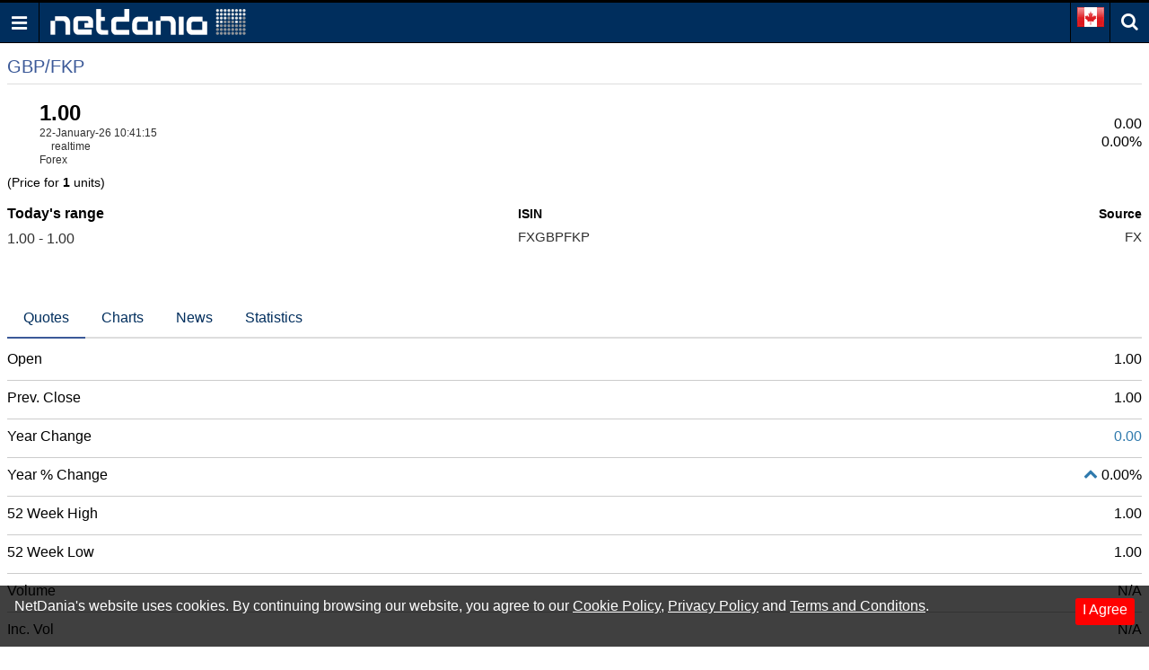

--- FILE ---
content_type: text/html; charset=utf-8
request_url: https://ca.m.netdania.com/currencies/gbpfkp/idc-lite
body_size: 74186
content:
<!DOCTYPE html>
<!--[if lt IE 7]>
<html class="no-js ie lt-ie11 lt-ie10 lt-ie9 lt-ie8 lt-ie7" lang="en-CA"> <![endif]-->
<!--[if IE 7]>
<html class="no-js ie lt-ie11 lt-ie10 lt-ie9 lt-ie8 ie7" lang="en-CA"> <![endif]-->
<!--[if IE 8]>
<html class="no-js ie lt-ie11 lt-ie10 lt-ie9 ie8" lang="en-CA"> <![endif]-->
<!--[if IE 9]>
<html class="no-js ie lt-ie11 lt-ie10 ie9" lang="en-CA"> <![endif]-->
<!--[if IE 10]>
<html class="no-js ie lt-ie11 ie10" lang="en-CA"> <![endif]-->
<!--[if IE 11]>
<html class="no-js ie ie11" lang="en-CA"> <![endif]-->
<!--[if gt IE 11]><!-->
<html class="no-js ie" lang="en-CA">
<!--<![endif]-->

<head>
 <!-- Google Tag Manager -->
    <script>
        (function (w, d, s, l, i) {
            w[l] = w[l] || []; w[l].push({
                'gtm.start':
                    new Date().getTime(), event: 'gtm.js'
            }); var f = d.getElementsByTagName(s)[0],
                j = d.createElement(s), dl = l != 'dataLayer' ? '&l=' + l : ''; j.async = true; j.src =
                    'https://www.googletagmanager.com/gtm.js?id=' + i + dl; f.parentNode.insertBefore(j, f);
        })(window, document, 'script', 'dataLayer', 'GTM-N85T87D9');</script>
    <!-- End Google Tag Manager -->
    <title>GBP/FKP currency Full Quote | NetDania.com</title>
<meta charset="utf-8">
<meta content="True" name="HandheldFriendly">
<meta name="apple-mobile-web-app-capable" content="yes">
<meta name="viewport" content="width=device-width, initial-scale=1.0, minimum-scale=1.0, maximum-scale=1.0, user-scalable=no">

<link href="https://m.netdania.com/currencies/gbpfkp/idc-lite" rel="canonical" />




<link href="https://m.netdania.com/currencies/gbpfkp/idc-lite" hreflang="x-default" rel="alternate" />
<link href="https://jp.m.netdania.com/currencies/gbpfkp/idc-lite" hreflang="ja-jp" rel="alternate" />
<link href="https://sa.m.netdania.com/currencies/gbpfkp/idc-lite" hreflang="ar" rel="alternate" />
<link href="https://au.m.netdania.com/currencies/gbpfkp/idc-lite" hreflang="en-AU" rel="alternate" />
<link href="https://cn.m.netdania.com/currencies/gbpfkp/idc-lite" hreflang="zh-cn" rel="alternate" />
<link href="https://in.m.netdania.com/currencies/gbpfkp/idc-lite" hreflang="en-IN" rel="alternate" />
<link href="https://ru.m.netdania.com/currencies/gbpfkp/idc-lite" hreflang="ru" rel="alternate" />
<link href="https://uk.m.netdania.com/currencies/gbpfkp/idc-lite" hreflang="en-GB" rel="alternate" />
<link href="https://ca.m.netdania.com/currencies/gbpfkp/idc-lite" hreflang="en-CA" rel="alternate" />


<script async src="https://securepubads.g.doubleclick.net/tag/js/gpt.js" crossorigin="anonymous"></script>


<script>var googletag=googletag||{};googletag.cmd=googletag.cmd||[];googletag.cmd.push(function(){var n=(new Date).getTime();googletag.defineSlot("/129277417/UF_NMW_300x250",[300,250],"div-gpt-ad-1614263936770-0").addService(googletag.pubads());googletag.defineSlot("/129277417/UF_NMW_320x100",[320,100],"div-gpt-ad-1614338415156-0").addService(googletag.pubads());googletag.enableServices()});</script>

<script>
    window.googletag = window.googletag || { cmd: [] };
    googletag.cmd.push(function () {
        googletag.defineOutOfPageSlot('/129277417/Mobile_Site_Interstitial_320X480', 'div-gpt-ad-1750679621693-0').addService(googletag.pubads());
        googletag.enableServices();
    });
</script>


    <script>var googletag=googletag||{};googletag.cmd=googletag.cmd||[];googletag.cmd.push(function(){googletag.defineSlot("/129277417/MobSite_StartTradingBtn",["fluid"],"div-gpt-ad-1519393092521-0").addService(googletag.pubads());googletag.pubads().enableSingleRequest()});</script>




<meta name="description" content="Get information about GBP/FKP currency full quote, overview, rates, charts, news and more | NetDania.com">
<meta name="Author" content="NetDania">
<meta name="rating" content="general">
<meta name="twitter:url" content="http://www.netdania.com">
<meta name="twitter:site" content="NetDania">
<meta name="twitter:title" content="GBP/FKP currency Full Quote | NetDania.com">
<meta name="twitter:description" content="Get information about GBP/FKP currency full quote, overview, rates, charts, news and more | NetDania.com">
<meta name="twitter:app:country" content="US">
<meta name="twitter:app:name:googleplay" content="NetDania Forex &amp; Stocks">
<meta name="twitter:app:id:googleplay" content="com.netdania">
<meta name="twitter:app:url:googleplay" content="https://play.google.com/store/apps/details?id=com.netdania">
<meta name="twitter:app:name:ipad" content="NetDania Forex &amp; Stocks">
<meta name="twitter:app:id:ipad" content="com.netdania">
<meta name="twitter:app:url:ipad" content="https://itunes.apple.com/us/app/netdania-forex-stocks/id446371774?mt=8#">
<meta name="twitter:app:name:iphone" content="NetDania Forex &amp; Stocks">
<meta name="twitter:app:id:iphone" content="com.netdania">
<meta name="twitter:app:url:iphone" content="https://itunes.apple.com/us/app/netdania-forex-stocks/id446371774?mt=8#">
<meta name="twitter:card" content="app">
<meta name="twitter:image" content="https://ca.m.netdania.com/Content/images/logo-netdania.png">
<meta property="og:url" content="http://www.netdania.com">
<meta property="og:title" content="GBP/FKP currency Full Quote | NetDania.com">
<meta property="og:description" content="Get information about GBP/FKP currency full quote, overview, rates, charts, news and more | NetDania.com">
<meta property="og:type" content="website">
<meta property="og:site_name" content="netdania.com">
<meta property="og:locale" content="en_CA">
<meta property="og:image" content="https://ca.m.netdania.com/Content/images/logo-netdania.png">


    <style>/*! normalize.css v6.0.0 | MIT License | github.com/necolas/normalize.css */
html{line-height:1.15;-ms-text-size-adjust:100%;-webkit-text-size-adjust:100%}article,aside,footer,header,nav,section{display:block}h1{font-size:2em;margin:.67em 0}figcaption,figure,main{display:block}figure{margin:1em 40px}hr{box-sizing:content-box;height:0;overflow:visible}pre{font-family:monospace,monospace;font-size:1em}a{background-color:transparent;-webkit-text-decoration-skip:objects}abbr[title]{border-bottom:none;text-decoration:underline;text-decoration:underline dotted}b,strong{font-weight:inherit}b,strong{font-weight:bolder}code,kbd,samp{font-family:monospace,monospace;font-size:1em}dfn{font-style:italic}mark{background-color:#ff0;color:#000}small{font-size:80%}sub,sup{font-size:75%;line-height:0;position:relative;vertical-align:baseline}sub{bottom:-.25em}sup{top:-.5em}audio,video{display:inline-block}audio:not([controls]){display:none;height:0}img{border-style:none}svg:not(:root){overflow:hidden}button,input,optgroup,select,textarea{margin:0}button,input{overflow:visible}button,select{text-transform:none}button,html [type="button"],[type="reset"],[type="submit"]{-webkit-appearance:button}button::-moz-focus-inner,[type="button"]::-moz-focus-inner,[type="reset"]::-moz-focus-inner,[type="submit"]::-moz-focus-inner{border-style:none;padding:0}button:-moz-focusring,[type="button"]:-moz-focusring,[type="reset"]:-moz-focusring,[type="submit"]:-moz-focusring{outline:1px dotted ButtonText}legend{box-sizing:border-box;color:inherit;display:table;max-width:100%;padding:0;white-space:normal}progress{display:inline-block;vertical-align:baseline}textarea{overflow:auto}[type="checkbox"],[type="radio"]{box-sizing:border-box;padding:0}[type="number"]::-webkit-inner-spin-button,[type="number"]::-webkit-outer-spin-button{height:auto}[type="search"]{-webkit-appearance:textfield;outline-offset:-2px}[type="search"]::-webkit-search-cancel-button,[type="search"]::-webkit-search-decoration{-webkit-appearance:none}::-webkit-file-upload-button{-webkit-appearance:button;font:inherit}details,menu{display:block}summary{display:list-item}canvas{display:inline-block}template{display:none}[hidden]{display:none}@font-face{font-family:'nd-mobile';src:url(/Content/media/fonts/nd-mobile.eot?ioyacf);src:url(/Content/media/fonts/nd-mobile.eot?ioyacf#iefix) format('embedded-opentype'),url(/Content/media/fonts/nd-mobile.woff2?ioyacf) format('woff2'),url(/Content/media/fonts/nd-mobile.woff?ioyacf) format('woff'),url(/Content/media/fonts/nd-mobile.ttf?ioyacf) format('truetype'),url(/Content/media/fonts/nd-mobile.svg?ioyacf#nd-mobile) format('svg');font-weight:normal;font-style:normal}i.icn{font-family:'nd-mobile';speak:none;font-style:normal;font-weight:normal;font-variant:normal;text-transform:none;line-height:1;-webkit-font-smoothing:antialiased;-moz-osx-font-smoothing:grayscale}.icn-Binance:before{content:""}.icn-Bitcoin:before{content:""}.icn-Bitfinex:before{content:""}.icn-Bitstamp:before{content:""}.icn-CEXio:before{content:""}.icn-Cobinhood:before{content:""}.icn-Coinbase:before{content:""}.icn-Crypto:before{content:""}.icn-Exmo:before{content:""}.icn-GDAX:before{content:""}.icn-Gateio:before{content:""}.icn-Gemini:before{content:""}.icn-HitBTC:before{content:""}.icn-Huobi:before{content:""}.icn-Kraken:before{content:""}.icn-KuCoin:before{content:""}.icn-Luno:before{content:""}.icn-OkCoin:before{content:""}.icn-Poloniex:before{content:""}.icn-Upbit:before{content:""}.icn-WEX:before{content:""}.icn-bitFlyer:before{content:""}.icn-calendar:before{content:""}.icn-clock:before{content:""}.icn-forex:before{content:""}.icn-global:before{content:""}.icn-history_clock:before{content:""}.icn-markets:before{content:""}.icn-metals:before{content:""}.icn-news:before{content:""}.icn-search:before{content:""}.icn-check:before{content:""}.icn-close:before{content:""}.icn-remove:before{content:""}.icn-times:before{content:""}.icn-home:before{content:""}.icn-map-marker:before{content:""}.icn-chevron-left:before{content:""}.icn-chevron-right:before{content:""}.icn-chevron-up:before{content:""}.icn-chevron-down:before{content:""}.icn-phone:before{content:""}.icn-twitter:before{content:""}.icn-facebook:before{content:""}.icn-facebook-f:before{content:""}.icn-bars:before{content:""}.icn-navicon:before{content:""}.icn-reorder:before{content:""}.icn-google-plus:before{content:""}.icn-caret-down:before{content:""}.icn-caret-up:before{content:""}.icn-caret-left:before{content:""}.icn-caret-right:before{content:""}.icn-linkedin:before{content:""}.icn-angle-left:before{content:""}.icn-angle-right:before{content:""}.icn-angle-up:before{content:""}.icn-angle-down:before{content:""}.icn-desktop:before{content:""}.icn-stumbleupon:before{content:""}.icn-delicious:before{content:""}.icn-eye:before{content:""}.icn-eye-slash:before{content:""}.icn-user-circle:before{content:""}.icn-user-circle-o:before{content:""}.icn-user-o:before{content:""}.f32 .flag{display:inline-block;height:32px;width:32px;vertical-align:text-top;line-height:32px;background:url(/Content/images/flags/flags32.png) no-repeat}.f32 ._African_Union{background-position:0 -32px}.f32 ._Arab_League{background-position:0 -64px}.f32 ._ASEAN{background-position:0 -96px}.f32 ._CARICOM{background-position:0 -128px}.f32 ._CIS{background-position:0 -160px}.f32 ._Commonwealth{background-position:0 -192px}.f32 ._England{background-position:0 -224px}.f32 ._European_Union,.f32 .eu{background-position:0 -256px}.f32 ._Islamic_Conference{background-position:0 -288px}.f32 ._Kosovo{background-position:0 -320px}.f32 ._NATO{background-position:0 -352px}.f32 ._Northern_Cyprus{background-position:0 -384px}.f32 ._Northern_Ireland{background-position:0 -416px}.f32 ._Olimpic_Movement{background-position:0 -448px}.f32 ._OPEC{background-position:0 -480px}.f32 ._Red_Cross{background-position:0 -512px}.f32 ._Scotland{background-position:0 -544px}.f32 ._Somaliland{background-position:0 -576px}.f32 ._Tibet{background-position:0 -608px}.f32 ._United_Nations{background-position:0 -640px}.f32 ._Wales{background-position:0 -672px}.f32 .ad{background-position:0 -704px}.f32 .ae{background-position:0 -736px}.f32 .af{background-position:0 -768px}.f32 .ag{background-position:0 -800px}.f32 .ai{background-position:0 -832px}.f32 .al{background-position:0 -864px}.f32 .am{background-position:0 -896px}.f32 .ao{background-position:0 -928px}.f32 .aq{background-position:0 -960px}.f32 .ar{background-position:0 -992px}.f32 .as{background-position:0 -1024px}.f32 .at{background-position:0 -1056px}.f32 .au{background-position:0 -1088px}.f32 .aw{background-position:0 -1120px}.f32 .ax{background-position:0 -1152px}.f32 .az{background-position:0 -1184px}.f32 .ba{background-position:0 -1216px}.f32 .bb{background-position:0 -1248px}.f32 .bd{background-position:0 -1280px}.f32 .be{background-position:0 -1312px}.f32 .bf{background-position:0 -1344px}.f32 .bg{background-position:0 -1376px}.f32 .bh{background-position:0 -1408px}.f32 .bi{background-position:0 -1440px}.f32 .bj{background-position:0 -1472px}.f32 .bm{background-position:0 -1504px}.f32 .bn{background-position:0 -1536px}.f32 .bo{background-position:0 -1568px}.f32 .br{background-position:0 -1600px}.f32 .bs{background-position:0 -1632px}.f32 .bt{background-position:0 -1664px}.f32 .bw{background-position:0 -1696px}.f32 .by{background-position:0 -1728px}.f32 .bz{background-position:0 -1760px}.f32 .ca{background-position:0 -1792px}.f32 .cd{background-position:0 -1824px}.f32 .cf{background-position:0 -1856px}.f32 .cg{background-position:0 -1888px}.f32 .ch{background-position:0 -1920px}.f32 .ci{background-position:0 -1952px}.f32 .ck{background-position:0 -1984px}.f32 .cl{background-position:0 -2016px}.f32 .cm{background-position:0 -2048px}.f32 .cn{background-position:0 -2080px}.f32 .co{background-position:0 -2112px}.f32 .cr{background-position:0 -2144px}.f32 .cu{background-position:0 -2176px}.f32 .cv{background-position:0 -2208px}.f32 .cy{background-position:0 -2240px}.f32 .cz{background-position:0 -2272px}.f32 .de{background-position:0 -2304px}.f32 .dj{background-position:0 -2336px}.f32 .dk{background-position:0 -2368px}.f32 .dm{background-position:0 -2400px}.f32 .do{background-position:0 -2432px}.f32 .dz{background-position:0 -2464px}.f32 .ec{background-position:0 -2496px}.f32 .ee{background-position:0 -2528px}.f32 .eg{background-position:0 -2560px}.f32 .eh{background-position:0 -2592px}.f32 .er{background-position:0 -2624px}.f32 .es{background-position:0 -2656px}.f32 .et{background-position:0 -2688px}.f32 .fi{background-position:0 -2720px}.f32 .fj{background-position:0 -2752px}.f32 .fm{background-position:0 -2784px}.f32 .fo{background-position:0 -2816px}.f32 .fr{background-position:0 -2848px}.f32 .bl,.f32 .cp,.f32 .mf,.f32 .yt{background-position:0 -2848px}.f32 .ga{background-position:0 -2880px}.f32 .gb{background-position:0 -2912px}.f32 .sh{background-position:0 -2912px}.f32 .gd{background-position:0 -2944px}.f32 .ge{background-position:0 -2976px}.f32 .gg{background-position:0 -3008px}.f32 .gh{background-position:0 -3040px}.f32 .gi{background-position:0 -3072px}.f32 .gl{background-position:0 -3104px}.f32 .gm{background-position:0 -3136px}.f32 .gn{background-position:0 -3168px}.f32 .gp{background-position:0 -3200px}.f32 .gq{background-position:0 -3232px}.f32 .gr{background-position:0 -3264px}.f32 .gt{background-position:0 -3296px}.f32 .gu{background-position:0 -3328px}.f32 .gw{background-position:0 -3360px}.f32 .gy{background-position:0 -3392px}.f32 .hk{background-position:0 -3424px}.f32 .hn{background-position:0 -3456px}.f32 .hr{background-position:0 -3488px}.f32 .ht{background-position:0 -3520px}.f32 .hu{background-position:0 -3552px}.f32 .id{background-position:0 -3584px}.f32 .mc{background-position:0 -3584px}.f32 .ie{background-position:0 -3616px}.f32 .il{background-position:0 -3648px}.f32 .im{background-position:0 -3680px}.f32 .in{background-position:0 -3712px}.f32 .iq{background-position:0 -3744px}.f32 .ir{background-position:0 -3776px}.f32 .is{background-position:0 -3808px}.f32 .it{background-position:0 -3840px}.f32 .je{background-position:0 -3872px}.f32 .jm{background-position:0 -3904px}.f32 .jo{background-position:0 -3936px}.f32 .jp{background-position:0 -3968px}.f32 .ke{background-position:0 -4000px}.f32 .kg{background-position:0 -4032px}.f32 .kh{background-position:0 -4064px}.f32 .ki{background-position:0 -4096px}.f32 .km{background-position:0 -4128px}.f32 .kn{background-position:0 -4160px}.f32 .kp{background-position:0 -4192px}.f32 .kr{background-position:0 -4224px}.f32 .kw{background-position:0 -4256px}.f32 .ky{background-position:0 -4288px}.f32 .kz{background-position:0 -4320px}.f32 .la{background-position:0 -4352px}.f32 .lb{background-position:0 -4384px}.f32 .lc{background-position:0 -4416px}.f32 .li{background-position:0 -4448px}.f32 .lk{background-position:0 -4480px}.f32 .lr{background-position:0 -4512px}.f32 .ls{background-position:0 -4544px}.f32 .lt{background-position:0 -4576px}.f32 .lu{background-position:0 -4608px}.f32 .lv{background-position:0 -4640px}.f32 .ly{background-position:0 -4672px}.f32 .ma{background-position:0 -4704px}.f32 .md{background-position:0 -4736px}.f32 .me{background-position:0 -4768px}.f32 .mg{background-position:0 -4800px}.f32 .mh{background-position:0 -4832px}.f32 .mk{background-position:0 -4864px}.f32 .ml{background-position:0 -4896px}.f32 .mm{background-position:0 -4928px}.f32 .mn{background-position:0 -4960px}.f32 .mo{background-position:0 -4992px}.f32 .mq{background-position:0 -5024px}.f32 .mr{background-position:0 -5056px}.f32 .ms{background-position:0 -5088px}.f32 .mt{background-position:0 -5120px}.f32 .mu{background-position:0 -5152px}.f32 .mv{background-position:0 -5184px}.f32 .mw{background-position:0 -5216px}.f32 .mx{background-position:0 -5248px}.f32 .my{background-position:0 -5280px}.f32 .mz{background-position:0 -5312px}.f32 .na{background-position:0 -5344px}.f32 .nc{background-position:0 -5376px}.f32 .ne{background-position:0 -5408px}.f32 .ng{background-position:0 -5440px}.f32 .ni{background-position:0 -5472px}.f32 .nl{background-position:0 -5504px}.f32 .bq{background-position:0 -5504px}.f32 .no{background-position:0 -5536px}.f32 .bv,.f32 .nq,.f32 .sj{background-position:0 -5536px}.f32 .np{background-position:0 -5568px}.f32 .nr{background-position:0 -5600px}.f32 .nz{background-position:0 -5632px}.f32 .om{background-position:0 -5664px}.f32 .pa{background-position:0 -5696px}.f32 .pe{background-position:0 -5728px}.f32 .pf{background-position:0 -5760px}.f32 .pg{background-position:0 -5792px}.f32 .ph{background-position:0 -5824px}.f32 .pk{background-position:0 -5856px}.f32 .pl{background-position:0 -5888px}.f32 .pr{background-position:0 -5920px}.f32 .ps{background-position:0 -5952px}.f32 .pt{background-position:0 -5984px}.f32 .pw{background-position:0 -6016px}.f32 .py{background-position:0 -6048px}.f32 .qa{background-position:0 -6080px}.f32 .re{background-position:0 -6112px}.f32 .ro{background-position:0 -6144px}.f32 .rs{background-position:0 -6176px}.f32 .ru{background-position:0 -6208px}.f32 .rw{background-position:0 -6240px}.f32 .sa{background-position:0 -6272px}.f32 .sb{background-position:0 -6304px}.f32 .sc{background-position:0 -6336px}.f32 .sd{background-position:0 -6368px}.f32 .se{background-position:0 -6400px}.f32 .sg{background-position:0 -6432px}.f32 .si{background-position:0 -6464px}.f32 .sk{background-position:0 -6496px}.f32 .sl{background-position:0 -6528px}.f32 .sm{background-position:0 -6560px}.f32 .sn{background-position:0 -6592px}.f32 .so{background-position:0 -6624px}.f32 .sr{background-position:0 -6656px}.f32 .st{background-position:0 -6688px}.f32 .sv{background-position:0 -6720px}.f32 .sy{background-position:0 -6752px}.f32 .sz{background-position:0 -6784px}.f32 .tc{background-position:0 -6816px}.f32 .td{background-position:0 -6848px}.f32 .tg{background-position:0 -6880px}.f32 .th{background-position:0 -6912px}.f32 .tj{background-position:0 -6944px}.f32 .tl{background-position:0 -6976px}.f32 .tm{background-position:0 -7008px}.f32 .tn{background-position:0 -7040px}.f32 .to{background-position:0 -7072px}.f32 .tr{background-position:0 -7104px}.f32 .tt{background-position:0 -7136px}.f32 .tv{background-position:0 -7168px}.f32 .tw{background-position:0 -7200px}.f32 .tz{background-position:0 -7232px}.f32 .ua{background-position:0 -7264px}.f32 .ug{background-position:0 -7296px}.f32 .us{background-position:0 -7328px}.f32 .uy{background-position:0 -7360px}.f32 .uz{background-position:0 -7392px}.f32 .va{background-position:0 -7424px}.f32 .vc{background-position:0 -7456px}.f32 .ve{background-position:0 -7488px}.f32 .vg{background-position:0 -7520px}.f32 .vi{background-position:0 -7552px}.f32 .vn{background-position:0 -7584px}.f32 .vu{background-position:0 -7616px}.f32 .ws{background-position:0 -7648px}.f32 .ye{background-position:0 -7680px}.f32 .za{background-position:0 -7712px}.f32 .zm{background-position:0 -7744px}.f32 .zw{background-position:0 -7776px}.f32 .sx{background-position:0 -7808px}.f32 .cw{background-position:0 -7840px}.f32 .ss{background-position:0 -7872px}.f32 .nu{background-position:0 -7904px}html{-webkit-tap-highlight-color:rgba(0,0,0,0);height:100%}html.triggered-menu,html.triggered-search{overflow:hidden}html,body{background:#fff}body{position:relative;overflow:auto;height:100%;margin:0;padding:0;-webkit-transform:none;font-family:Arial,sans-serif;font-size:1em;text-rendering:optimizeLegibility;-webkit-text-size-adjust:100%;-ms-text-size-adjust:100%;-webkit-font-smoothing:antialiased;-moz-osx-font-smoothing:grayscale;font-smoothing:antialiased}body.triggered-menu,body.triggered-search{overflow:hidden}*,:after,:before{box-sizing:border-box}body>footer,body>header,body>section{display:block;clear:both;width:100%}a{text-decoration:none;outline:none}img{max-width:100%;height:auto;border:0}#overlay{position:fixed;display:none;z-index:970;width:100%;height:100%;min-height:100%;top:0;left:0;right:0;bottom:0;background:#000;opacity:.5;filter:alpha(opacity=50);cursor:pointer}
/*! Copyright (c) 2014-2016 Chris Nager  https://github.com/chrisnager/ungrid (The MIT License (MIT)) */
.row{width:100%;display:table;table-layout:fixed}.col{display:table-cell}header{position:fixed;overflow:hidden;z-index:1000;width:100%;height:48px;top:0;left:0;border-width:3px 0 1px 0;border-style:solid none solid none;border-color:#000 transparent #000 transparent;background:#002e5d;color:#fff}.ua-mobile.ua-ios .nd-fsc-fullscreen-cmp-pg header{display:none}.ua-mobile.ua-ios .nd-fsc-fullscreen-pg header{display:none}header .row .col{vertical-align:middle;height:44px}header .col-logo{padding-left:.75em}header .col-icn{width:44px;padding:0;text-align:center;font-size:1.25rem;color:#fff}header .col-icn,header .col-icn label{cursor:pointer}header .col-icn:hover{background:#526da4}.col-icn.col-menu{border-right:1px solid #000}.col-language-selector,.col-icn.col-search{border-left:1px solid #000}.col-icn.col-search i:before{position:relative;top:-2px}header .col-icn span{display:table;width:100%;height:100%;margin:0;padding:0}header .col-icn span i{display:table-cell;vertical-align:middle}#menu-trigger{cursor:pointer}.search-panel{display:none;position:fixed;z-index:1001;width:100%;top:48px;padding:.25em 0;border-bottom:1px solid #ccc;background:#fff}body.triggered-search .search-panel{display:block}.search-panel .row .col{vertical-align:middle}.search-panel .row .col:first-child,.search-panel .row .col.icn-src{width:2.188em;text-align:center;font-size:1.25rem;color:#777}.search-panel input{width:100%;height:40px;padding-right:.5em;padding-left:.875em;border:0;font-size:1em}.search-panel input:focus{outline:none}.search-panel-results{display:none;position:fixed;z-index:999;width:100%;height:100%;min-height:100%;top:0;left:0;right:0;bottom:0;background:#fff;cursor:pointer}.search-panel-results-container{position:absolute;top:100px;right:0;bottom:3px;left:0;overflow-y:scroll;z-index:1000;width:100%;color:#000}.search-panel-results-container .box{margin-bottom:0;padding:.5em}.search-panel-results-container .box-hd{border-bottom:1px solid #525252}.search-panel-results-container .box-title .expand-more:before{content:''}.search-panel-results-container .box:not(:first-child){margin-top:-1.125em;padding-top:0}.search-panel-results-container .nd-table .cFstC div span:nth-child(2){margin-left:.25em}.search-panel-results-container .box-title.box-more{text-align:center}.search-panel-results-container #loading.row{height:100%}.search-panel-results-container #loading .col{text-align:center;vertical-align:middle}aside[data-role="offcanvas"]{position:fixed;z-index:1000;width:250px;top:48px;bottom:0;left:-250px;padding:0;background:#fff}body.triggered-menu aside[data-role="offcanvas"]{overflow:auto;box-shadow:5px 0 15px -5px rgba(0,0,0,.55);-webkit-transform:translate3d(250px,0,0);transform:translate3d(250px,0,0)}.lt-ie10 aside[data-role="offcanvas"]{left:-250px}.lt-ie10 body.triggered-menu aside[data-role="offcanvas"]{left:0}.offcanvas-menu,.offcanvas-menu ul{margin:0;padding:0}.offcanvas-menu ul{list-style:none}.offcanvas-menu ul{display:none}.offcanvas-menu li{position:relative;display:block;width:100%;float:left;margin-left:0;border-top:1px solid #ccc;padding-left:0}.offcanvas-menu li:first-child{border-top:0}.offcanvas-menu li.disabled{padding:10px;font-size:1.125rem;color:#c4c4c4}.offcanvas-menu li.disabled span{font-size:.875rem}.offcanvas-menu li a{display:block;overflow:hidden;padding:10px;white-space:normal;text-decoration:none;font-size:1.125rem;color:#222}.offcanvas-menu li a:hover{background:#d2f2ff;color:#0040b5}.offcanvas-menu li a:active{position:relative;top:1px;left:1px;background:#ade1f5;color:#396d81}.offcanvas-menu li a:link,.offcanvas-menu li a:visited{background:inherit;color:inherit}.offcanvas-menu li a.active{color:#002e5d}.offcanvas-menu li a span{display:inline-block;width:16px}.offcanvas-menu li .icn-home,.offcanvas-menu li .icn-desktop{font-size:75%}.offcanvas-menu li.has-items a{padding-right:45px}.offcanvas-menu li li{background:#eee}.offcanvas-menu li li a{padding-left:25px}.offcanvas-menu li li li{background:#ddd}.offcanvas-menu li li li a{padding-left:35px}.offcanvas-menu li li li li{background:#ccc}.offcanvas-menu li li li li a{padding-left:45px}.offcanvas-menu .toggle-menu-items{position:absolute;height:100%;right:0;border-left:1px solid #ccc;padding:6px 10px;font-weight:300;font-size:1.125rem;color:#002e5d;cursor:pointer}.offcanvas-menu .toggle-menu-items:before,.offcanvas-menu .toggle-menu-items.active:before{font-family:'nd-mobile'}.offcanvas-menu .toggle-menu-items:before{content:''}.offcanvas-menu .toggle-menu-items.active:before{content:''}.offcanvas-menu li.langs{padding:5px 5px 5px 10px;text-align:left;cursor:pointer}.offcanvas-menu li.langs:hover{background:#d2f2ff;color:#0040b5}.offcanvas-menu li.langs:active{background:#ade1f5;color:#396d81}.offcanvas-menu li.langs label{display:table;width:100%}.offcanvas-menu li.langs label>span{display:table-cell;vertical-align:middle;cursor:pointer}.offcanvas-menu li.langs label>span:first-child{width:2.5em}.social{display:inline-block;text-align:center}.social link{display:none}.social a{display:inline-block;float:left;width:25%;padding:0;text-align:center}.social a i{display:inline-block;width:24px;vertical-align:middle;font-size:120%;color:#d8ddea}.social a.btn-social.btn-social-facebook i{background:#3b5998}.social a.btn-social.btn-social-twitter i{background:#1da1f3}.social a.btn-social.btn-social-google-plus i{background:#dc4b3f}.social a.btn-social.btn-social-linkedin i{background:#0077b5}.social a.btn-social i{width:32px;height:32px;margin-right:5px;border-radius:20px;padding-top:7px;vertical-align:middle;text-align:center;font-size:130%;color:#fff}aside[data-role="offcanvas"] footer.mobile-apps{clear:both;margin-top:0;text-align:center}footer.mobile-apps a{display:block;margin-bottom:3px}footer.mobile-apps p{display:block;font-weight:700;font-size:1.125rem}.breadcrumb{display:block;min-height:1.5em;margin:.25em 0 .25em;padding:0}.breadcrumb ul,.breadcrumb ol{overflow:hidden;white-space:nowrap;text-overflow:ellipsis;margin:0;padding:0;list-style:none}.breadcrumb li{position:relative;display:inline-block;float:left;margin:0;padding:.5em 0 .5em;vertical-align:middle;white-space:nowrap}.breadcrumb li+li::before{font-weight:normal;font-style:normal;padding:0 .25em;content:'/'}.breadcrumb li h1,.breadcrumb li span,.breadcrumb li a{display:inline;margin:0;padding:0;font-weight:300;font-size:1em}.breadcrumb li a{color:#000}.breadcrumb li a:hover{color:#0040b5}main{position:relative;z-index:0;margin-top:48px;padding:.25em .5em;background:#fff;height:100%}main.only-content{margin-top:1.5em}main.only-content h1{margin-top:0;font-size:1.5rem}.main-overlay{-webkit-overflow-scrolling:auto}body.triggered-menu main,body.triggered-search main{position:fixed;-webkit-overflow-scrolling:auto}main p{margin-bottom:1em;line-height:1.3em}.container-err{margin-bottom:3em}.container-err.a-center{text-align:center}.container-err p{margin:0}.container-err p.hd{margin-top:.5em;margin-bottom:1em;font-weight:700;font-size:1.5em;color:#307aad}.container-err p:last-child{margin-top:1.5em}.container-err a{color:#307aad}.box{position:relative;z-index:0}.box .box:last-child{margin-bottom:0}.box-mtopfix{margin-top:.75em}.box-hd{margin-bottom:.5em;border-bottom:1px solid #ddd}.box-title{position:relative;display:inline-block;padding:7px 0;font-weight:700;font-size:1rem;color:#3b5998}.box-title h1,.box-title h1 a,.box-title h2,.box-title h2 a{margin:0;padding:0;font-weight:700;font-size:1rem;color:#3b5998}.box-title.box-more{display:block;clear:both;width:100%;border-bottom:0;text-align:right}.box-title.box-more .expand-more{float:none}.box-title .expand-more{float:right;line-height:2.125;font-weight:700;font-size:1rem;color:#000}.box-title .expand-more:before{content:'';position:absolute;top:.125rem;left:auto;margin-left:.375rem;text-decoration:none;font-family:'nd-mobile';font-weight:normal;font-size:1.25rem;font-style:normal}.box-title .expand-more:active{color:#396d81}.box-title .expand-more span{margin-left:1.125em}.box.rows-no-found,.rows-no-found{margin-bottom:3em}.rows-no-found .tab-st,.rows-no-found .tab-st .row,.rows-no-found .tab-st ul li{margin:0;padding:0;line-height:1}.rows-no-found p,.rows-no-found .news-container:not(.news-container-story) ul li p:first-child{margin:0;padding:.5em 0 .5em .25em;font-size:1rem;color:#000}.rows-no-found .nd-table.news-container ul li{padding:0}.box-content{margin-bottom:2em;font-size:.938rem}.box-content:last-child,.ndw-tab-content .box-content:last-child{margin-bottom:0}.box-content:last-child p:last-child,.ndw-tab-content .box-content:last-child p:last-child{margin-bottom:0}.box-content ul{margin:0;padding:0}.box-content ul li{padding-left:1.125em;line-height:1.25}.box-content ul li:before{display:inline-block;width:1.5em;margin-top:.55em;margin-left:-1.5em;font-family:'nd-mobile';font-size:.75rem;content:""}.box-content p{margin:0 0 .875em;line-height:1.5}.box-content a{color:#002e5d}.nd-banner{text-align:center}.nd-banner div{margin-right:auto;margin-left:auto}.nd-banner-md{}.nd-banner-md.nobbtm{border-bottom:0}.nd-banner-bottom{margin-top:2em}footer{margin-top:2em;margin-bottom:1em}footer p{line-height:1.375em;font-size:.75rem;color:#888}footer p:last-child{padding-bottom:1em}footer a{color:#888}.fixed_footer{position:fixed;width:100%;bottom:0}.cookie_info{display:none;width:100%;min-height:2em;padding:.875em 1em 1.25em;background:rgba(0,0,0,.75);color:#fff}.cookie_info p{margin:0;font-size:1rem}.cookie_info a{text-decoration:underline;color:#fff}.cookie_info a:hover{text-decoration:none}.cookie_info span.infobutton{float:right;margin:0 0 .25em .75em;border-radius:3px;border:0;padding:.25em .5em .5em;background:red;color:#fff;cursor:pointer}.fixed_footer_trigger{position:relative;clear:both;width:100%;min-height:35px;margin-top:-35px}.fixed_footer_trigger:hover{cursor:pointer}.fixed_footer_trigger .icn{display:inline-block;position:relative;padding:0 .75em .25em}.fixed_footer_trigger .icn,.ffb-fft,.fixed_footer_banner{background:#f5f5f5}.fixed_footer_trigger span{position:absolute;height:35px;right:-2px}.fixed_footer_trigger span i:active{background:#ade1f5;color:#396d81}.ffb-fft{position:absolute;width:45px;height:4px;right:0}.fixed_footer_trigger .icn{margin-top:1px;padding-top:.375em;padding-bottom:.375em;border-radius:10px 0 0 0;box-shadow:0 0 5px 0 rgba(0,0,0,.2);font-size:1.25em;color:#888}.fixed_footer_banner{clear:both;height:58px;padding:.25em 0;box-shadow:0 -1px 7px rgba(191,191,191,.55)}.fixed_footer_banner img{vertical-align:middle}.msg{display:block;margin:0 0 1em;padding:0;font-size:1rem}.msg-success{color:#0b9a00}.msg-warning{color:#000}.msg-error{color:#ae2f2c}@media only screen and (max-width:480px){.msg{text-align:center}}.sprite{display:inline-block;vertical-align:middle}.sprite.logo{width:218px;height:30px;background:url(/Content/images/css-sprite.png) no-repeat 0 0}@media only screen and (max-width:355px){.sprite.logo{width:182px;height:25px;background:url(/Content/images/css-sprite.png) no-repeat -252px 0}}.sprite.logo-dots{width:35px;height:30px;background:url(/Content/images/css-sprite.png) no-repeat -218px 0}.sprite.badge{width:135px;height:40px}.sprite.google-play{background:url(/Content/images/css-sprite.png) no-repeat 0 -30px}.sprite.appstore{background:url(/Content/images/css-sprite.png) no-repeat 0 -70px}
/*!
 * Clearfix: contain floats - https://github.com/h5bp/html5-boilerplate MIT License
 *
 * For modern browsers
 * 1. The space content is one way to avoid an Opera bug when the
 *    `contenteditable` attribute is included anywhere else in the document.
 *    Otherwise it causes space to appear at the top and bottom of elements
 *    that receive the `clearfix` class.
 * 2. The use of `table` rather than `block` is only necessary if using
 *    `:before` to contain the top-margins of child elements.
 */
.clearfix:before,.box:before,.clearfix:after,.box:after{content:" ";display:table}.clearfix:after,.box:after{clear:both}.tc{overflow:hidden;white-space:nowrap;text-overflow:ellipsis}.tcml{overflow:hidden;position:relative;line-height:1.2em;max-height:6em;text-align:left;margin-right:0}.tcml:before{position:absolute;right:0;bottom:0;width:.75em;padding:0;content:'...';background:#fff;text-align:right;letter-spacing:-1.5px}.ua-ie .tcml:before{width:.875em}.tcml:after{position:absolute;right:0;width:.75em;height:1em;margin-top:.2em;content:'';background:#fff}.ua-ie .tcml:after{width:.875em}.tcml.ml1{max-height:1.2em}.tcml.ml2{max-height:2.4em}.tcml.ml3{max-height:3.6em}.tcml.ml4{max-height:4.8em}.tcml.ml5{max-height:6em}.hidden{display:none}@-ms-viewport{width:auto !important;}@media only screen and (max-width:320px){header .col-logo{padding-left:0;text-align:center}.search-panel input{padding-left:0;font-size:.938em}.nd-banner.nd-banner-md div{margin:0 0 0 -.375em}.table-ad-layout-fix .nd-banner.nd-banner-md div{margin:0 0 0 -.325em}}@media only screen and (min-width:321px)and (max-width:414px){header .col-logo{padding-left:.25em}}@media only screen and (max-width:480px){.social a i{font-size:200%}.nd-banner{text-align:center}}@media only screen and (max-width:480px){.breadcrumb li{float:none!important;list-style-position:inside;white-space:nowrap;overflow:hidden;text-overflow:ellipsis}.breadcrumb li:not(:nth-last-of-type(-n+2)){display:none}.breadcrumb li:nth-last-of-type(-n+2):before{padding:0;content:''}.breadcrumb li:nth-last-of-type(-n+2)+li:before{padding:0 .25em;content:'/'}}@media only screen and (max-width:600px){.breadcrumb{display:block;min-height:48px;margin:0}.breadcrumb li{padding:0;line-height:48px}.breadcrumb li span,.breadcrumb li a{padding:1em 0 .938em}}
/*! HTML5 Boilerplate v5.3.0 | MIT License | https://html5boilerplate.com/ */
@media print{*,*:before,*:after,p:first-letter,div:first-letter,blockquote:first-letter,li:first-letter,p:first-line,div:first-line,blockquote:first-line,li:first-line {background:transparent!important;color:#000!important;box-shadow:none!important;text-shadow:none!important}a,a:visited{text-decoration:underline}a[href]:after{content:" (" attr(href) ")"}abbr[title]:after{content:" (" attr(title) ")"}a[href^="#"]:after,a[href^="javascript:"]:after{content:""}pre{white-space:pre-wrap!important}pre,blockquote{border:1px solid #999;page-break-inside:avoid}thead{display:table-header-group}tr,img{page-break-inside:avoid}p,h2,h3{orphans:3;widows:3}h2,h3{page-break-after:avoid}}body.triggered-modal{position:fixed;overflow:hidden}.modal{display:none;position:fixed;top:0;right:0;bottom:0;left:0;width:100%;overflow-x:hidden;overflow-y:auto;z-index:1000;cursor:pointer}.modal:target{pointer-events:auto}.modal>div.modal-inner{position:fixed;overflow:hidden;width:95%;max-width:600px;height:95%;max-height:75%;top:75px;left:47.5%;-webkit-transform:translateX(-50%);transform:translateX(-50%);margin:0 2.5%;padding:0;border:1px solid #ccc;box-shadow:0 0 5px 5px rgba(0,0,0,.15);background:#fff;z-index:1050;cursor:default}.modal .modal-header{position:absolute;width:100%;height:48px;padding:15px;border-bottom:1px solid #e5e5e5;background:#fff;color:#000;z-index:1070}.modal .modal-header h4{display:inline-block;margin:0}.modal .modal-header h4 .hidden{font-weight:300;color:#3b5998}@media only screen and (max-width:480px){.modal .modal-header .modal-close{right:10px}}.modal .modal-header .modal-close{position:absolute;top:5px;right:10px;font-size:2em;color:#ccc}@media only screen and (max-width:480px){.modal .modal-header .modal-close{right:10px}}.modal .modal-header .modal-close:hover{color:red;cursor:pointer}.modal .modal-content{position:absolute;overflow-y:auto;width:100%;top:48px;bottom:48px;padding:15px;background:#fff;z-index:1060}.modal .modal-content-interstitials{position:absolute;overflow-y:auto;top:48px;bottom:40px;padding:15px;background:#fff;z-index:1060}.modal>div.modal-inner-interstitials{position:fixed;overflow:hidden;width:95%;max-width:350px;height:95%;max-height:66%;top:75px;left:47.5%;-webkit-transform:translateX(-50%);transform:translateX(-50%);margin:0 2.5%;padding:0;border:1px solid #ccc;box-shadow:0 0 5px 5px rgba(0,0,0,.15);background:#fff;z-index:1050;cursor:default}.modal .modal-no-footer .modal-content{bottom:0}.modal .modal-content:not(.noflags) li{width:100%;padding-right:.25em;padding-left:.25em;line-height:40px;list-style:none;cursor:default}.modal .modal-content li.selected{font-weight:700;color:#265ac7}.modal .modal-content li:hover{background:#d2f2ff;color:#0040b5}.modal .modal-content li a{display:block;color:#000}.modal .modal-content .f32,.modal .modal-content .exchanges{margin:0;padding:0}.modal .modal-content .f32 .flag,.modal .modal-content .exchanges .icn{display:inline-block;vertical-align:middle;margin-right:10px}.filter-hd{margin:0 0 .5em;padding:.5em;background:#e8e8e8;font-weight:700}.checkboxes,.checkboxes li{margin:0;padding:0}.checkboxes:not(:last-child){margin-bottom:1em}.checkboxes li input{margin-right:.375em}.modal .modal-footer{position:absolute;width:100%;bottom:0;height:48px;padding:0 15px;border-top:1px solid #e5e5e5;background:#fff;color:#000;z-index:1070}.modal button{margin-top:5px;padding:7px 6px;line-height:1.5em;border:0;border-radius:3px;white-space:nowrap;text-align:center;text-decoration:none;background:#002e5d;font-size:1rem;color:#fff;cursor:pointer}.modal .modal-content li .crypto{width:40px;display:inline-block;vertical-align:middle;text-align:left}.modal .modal-content li .crypto i{font-size:2rem;vertical-align:middle}.vDrop{position:relative;width:100%;height:30px;margin-top:10px;margin-bottom:10px;color:#555}.vDrop.vDropFlags{margin-top:0;margin-bottom:23px}.vDrop select{visibility:hidden}.vDrop a{outline:none;text-decoration:none;color:#757575}.vDrop .vClicker{position:absolute;width:100%;min-height:28px;top:0;left:0;padding:9px 6px;line-height:20px;border:1px solid #ccc;border-radius:3px;background:#fff;-webkit-user-select:none;-moz-user-select:none;-ms-user-select:none;-o-user-select:none;user-select:none;overflow:hidden;white-space:nowrap;text-overflow:ellipsis;padding-right:1.25em}.vDrop.vDropFlags .vClicker{padding:4px 6px}.vDrop.vDropFlags .vClicker span{vertical-align:middle}.vDrop.vDropFlags .vClicker span span{display:inline-block}.vDrop .vClicker.open{border-radius:3px 3px 0 0}.vDrop .vClicker.open .vArrow,.vDrop .vClicker:hover .vArrow{border-color:#9be}.vDrop .vClicker:hover{cursor:pointer}.vDrop .vClicker span{white-space:nowrap;font-size:1rem}.vDrop .vClicker .vArrow{position:absolute;top:0;right:0;width:28px;height:40px;border-radius:0 2px 2px 0;color:gray}.vDrop .vClicker .vArrow:before,.vDrop .vClicker.open .vArrow:before{font-family:'nd-mobile'}.vDrop .vClicker .vArrow:before{position:absolute;top:8px;right:7px;content:""}.vDrop .vClicker.open .vArrow:before{content:""}.vDrop ul{position:absolute;display:none;overflow-x:hidden;overflow-y:auto;z-index:110;width:100%;max-height:320px;margin:0;top:42px;left:0;padding:0;border:1px solid #ccc;box-shadow:0 2px 5px rgba(0,0,0,.15);background:#fff;list-style:none}.vDrop ul li.optgroup span{display:block;padding:5px;background:#e8e8e8}.vDrop ul li.optgroup~.option a{padding-left:20px}.vDrop ul li{display:block;margin:0;padding:0}.vDrop ul li a,.vDrop ul li>span{display:block;height:100%;overflow:hidden;margin:0;padding:11px 5px;background:#fff;white-space:nowrap;text-overflow:ellipsis;font-size:.938rem;vertical-align:middle}.vDrop ul.flags.f32 li>span{padding-top:2px;padding-bottom:2px}.vDrop ul.flags.f32 li:first-child>span{padding:7px 5px}.vDrop ul li span span{vertical-align:middle}.vDrop ul li a.selected,.vDrop ul li span.selected{background:#06c;color:#fff}.vDrop ul li a:hover,.vDrop ul li span:not(.flag):hover{background:#d2f2ff;color:#00409b}.vDrop.second-level{margin-top:-40px;top:0;left:52%}.row.row-vdrop{position:relative;z-index:100;padding-bottom:.5rem}.row.row-vdrop .vDrop{z-index:101;width:48%}.nd-table .row{font-size:1rem}.nd-table>.row{padding:.375em 0 .375em;border-bottom:1px solid #ccc}.nd-table .row.nobbtm{border-bottom:0}.nd-table .row.hd{font-weight:700;font-size:1rem;color:#000}.nd-table .col{vertical-align:middle}.nd-table .col sub{bottom:-.25rem}.nd-table .cFstC{text-align:left}.nd-table .cFstC h2,.nd-table .cFstC p,.nd-table .cFstC a{margin:0;padding:.125em 0;font-weight:400;font-size:1rem;color:#3b5998}.ua-ie .nd-table .cFstC h2,.ua-ie .nd-table .cFstC p,.ua-ie .nd-table .cFstC a{font-weight:400;font-size:16px}.nd-table .cFstC h2 a span.tcml,.nd-table .cFstC p a span.tcml{padding-right:.75em;word-wrap:break-word}.ua-ie .nd-table .cFstC h2 a span.tcml,.ua-ie .nd-table .cFstC p a span.tcml{padding-right:.875em}.nd-table .cFstC a{display:block}.nd-table .cFstC a:active{color:#396d81}.nd-table .cFstC a span{display:block;padding:0}.nd-table .cFstC h2.tc a span,.nd-table .cFstC p.tc a span{overflow:hidden;white-space:nowrap;text-overflow:ellipsis}.nd-table .cFstC h2~span,.nd-table .cFstC h2~div,.nd-table .cFstC p~span,.nd-table .cFstC p~div{font-size:.875rem;color:#999}.nd-table .cFstC div{display:block;margin-top:.125em;padding:0;line-height:initial}.nd-table .cFstC span{display:inline-block;position:relative;padding:0}.nd-table .cFstC div span{vertical-align:middle}.nd-table .cFstC div span:nth-child(2){margin-left:0}.nd-table .cFstC div span span:nth-child(2){display:inline}.nd-table .cFstC div span span{vertical-align:middle}.nd-table .cFstC div span~span{margin-left:.125rem}span.drt{position:relative;width:1em;line-height:1;vertical-align:middle;margin-top:-.25em}span.drt i{vertical-align:middle;display:table-cell;line-height:1}.nd-table .cFstC span~span.ccSrc{margin-left:.25em}.nd-table .cClA,.nd-table .cClB{width:6.5rem;padding:0;text-align:right;color:#000}.nd-table .cClA span,.nd-table .cClB span{display:inline-block;width:6.25rem;padding:.25em}.nd-table .cClA sub,.nd-table .cClB sub{font-style:normal;font-size:1.375em}.ua-edge .nd-table .cClA sub,.ua-edge .nd-table .cClB sub{top:.25em;font-size:1.75em}.ua-ie .nd-table .cClA sub,.ua-ie .nd-table .cClB sub{top:.188em;font-size:1.75em}.nd-table .cChgB span{text-align:center}.nd-table .cChgB span:hover{cursor:pointer}.nd-table .cChgB span+span{display:none}.nd-table .cClAB{width:13rem}.nd-table .rowR1 .cClA span,.nd-table .rowR1 .cClB span{line-height:1.625}.nd-table .rowR2{margin-top:.25em}.nd-table .rowR2 span:not(.vup):not(.vdown),.nd-table .rowR2 .cClAB{font-size:.875rem;color:#999}.nd-table .rowR2 .cFstC{line-height:1}.nd-table .rowR2 .cClAB span{display:inline-block}.nd-table .rowR2 .cClA span,.nd-table .rowR2 .cClB span{line-height:1.125}.nd-table .rowR2 .cClAB{text-align:right}.nd-table .cArr{width:.75rem;text-align:right;font-size:1rem}.nd-table .cArr span{display:inline-block}.nd-table .cArr span:before{font-size:1rem;font-family:'nd-mobile';content:""}.table-ad-layout .nd-banner-md{padding-top:.5em;padding-bottom:.5em;border-bottom:1px solid #ccc}@media only screen and (max-width:320px){.nd-table .cFstC h2,.nd-table .cFstC p,.nd-table .cFstC a{font-size:1rem}.nd-table .cClA,.nd-table .cClB{width:6.25rem}.nd-table .cClA span,.nd-table .cClB span{width:6rem;padding:.25em}.nd-table .col sub{bottom:-.188rem}.nd-table .cClA sub,.nd-table .cClB sub{font-size:1.25em}}@keyframes fadein{from{opacity:0}to{opacity:1}}@-moz-keyframes fadein{from{opacity:0}to{opacity:1}}@-webkit-keyframes fadein{from{opacity:0}to{opacity:1}}@-ms-keyframes fadein{from{opacity:0}to{opacity:1}}@-o-keyframes fadein{from{opacity:0;}to{opacity:1;}}@keyframes fadeout{from{opacity:1}to{opacity:0}}@-moz-keyframes fadeout{from{opacity:1}to{opacity:0}}@-webkit-keyframes fadeout{from{opacity:1}to{opacity:0}}@-ms-keyframes fadeout{from{opacity:1}to{opacity:0}}@-o-keyframes fadeout{from{opacity:1;}to{opacity:0;}}@keyframes bgfadeoutup{from{background-color:#d1e2ed}to{background-color:#fff}}@-moz-keyframes bgfadeoutup{from{background-color:#d1e2ed}to{background-color:#fff}}@-webkit-keyframes bgfadeoutup{from{background-color:#d1e2ed}to{background-color:#fff}}@-ms-keyframes bgfadeoutup{from{background-color:#d1e2ed}to{background-color:#fff}}@-o-keyframes bgfadeoutup{from{background-color:#d1e2ed;}to{background-color:#fff;}}@keyframes bgfadeoutdown{from{background-color:#ead5d5}to{background-color:#fff}}@-moz-keyframes bgfadeoutdown{from{background-color:#ead5d5}to{background-color:#fff}}@-webkit-keyframes bgfadeoutdown{from{background-color:#ead5d5}to{background-color:#fff}}@-ms-keyframes bgfadeoutdown{from{background-color:#ead5d5}to{background-color:#fff}}@-o-keyframes bgfadeoutdown{from{background-color:#ead5d5;}to{background-color:#fff;}}.vup{color:#3d9ada}.vdown{color:#da5151}.up,.up-change{color:#307aad}.down,.down-change{color:#a14242}.nd-table .col .up,.nd-table .col .up-change{background:#307aad;color:#fff}.nd-table .col .down,.nd-table .col .down-change{background:#a14242;color:#fff}.nd-table:not(.news-container) .row:not(.row-noactive):not(.row-ev):not(.row-msg):not(.row-ev-opts):active{background:#f7f7f7}.nd-table .row:active .tcml:before,.nd-table .row:active .tcml:after{background:#f7f7f7}.nd-table .up-last-in{background:#d1e2ed;color:#000;-webkit-animation:fadein 0s .2s;-moz-animation:fadein 0s .2s;-ms-animation:fadein 0s .2s;-o-animation:fadein 0s .2s;animation:fadein 0s .2s}.nd-table .down-last-in{background:#ead5d5;color:#000;-webkit-animation:fadein 0s .2s;-moz-animation:fadein 0s .2s;-ms-animation:fadein 0s .2s;-o-animation:fadein 0s .2s;animation:fadein 0s .2s}.nd-table .up-last-out{background:#d1e2ed;color:#000;-webkit-animation:bgfadeoutup 0s .2s linear forwards;-moz-animation:bgfadeoutup 0s .2s linear forwards;-ms-animation:bgfadeoutup 0s .2s linear forwards;-o-animation:bgfadeoutup 0s .2s linear forwards;animation:bgfadeoutup 0s .2s linear forwards}.nd-table .down-last-out{background:#ead5d5;color:#000;-webkit-animation:bgfadeoutdown 0s .2s linear forwards;-moz-animation:bgfadeoutdown 0s .2s linear forwards;-ms-animation:bgfadeoutdown 0s .2s linear forwards;-o-animation:bgfadeoutdown 0s .2s linear forwards;animation:bgfadeoutdown 0s .2s linear forwards}.ndnw-tabs{overflow:hidden;height:75px}.ndnw-tabs.expand{overflow:auto;height:100%}.ndnw-tabs.expand .ndnw-tabs-toggle{border-bottom:0}.ndnw-tabs-nav{position:relative;float:left;display:inline-block;margin:0;border:0;padding:0 48px 0 0}.ndnw-tabs-nav div{position:relative;display:inline-block;line-height:.875;height:73px;border-bottom:2px solid transparent;text-align:center;vertical-align:top}.ndnw-tabs-nav div:hover{background:#d2f2ff;color:#0040b5}.ndnw-tabs-nav div:active{background:#ade1f5;color:#3b5998}.ndnw-tabs-nav div.ndnw-selected{margin:0;padding:0;border-bottom:0;color:#0040b5}.ndnw-tabs-nav div h1,.ndnw-tabs-nav div h2,.ndnw-tabs-nav div span{display:block;margin:.25em 0 0;padding:0;font-weight:normal;overflow:hidden;white-space:nowrap;text-overflow:ellipsis;font-size:1rem;color:#002e5d}.ndnw-tabs-nav div.ndnw-selected h1,.ndnw-tabs-nav div.ndnw-selected h2,.ndnw-tabs-nav div.ndnw-selected a,.ndnw-tabs-nav div.ndnw-selected span{color:#0040b5}.ndnw-tabs-nav div.ndnw-selected a{display:block;padding:0}.ndnw-tabs-nav div a{position:relative;display:block;width:100%;min-height:100%;color:#002e5d}.ndnw-tabs-nav div .icn{font-weight:700;font-size:2rem}.ndnw-tabs-toggle{display:none;position:absolute;width:48px;line-height:73px;margin:0;right:0;padding:0;text-align:center;vertical-align:middle;cursor:pointer}.ndnw-tabs-toggle span{display:table;width:100%;height:73px}.ndnw-tabs-toggle span .icn{display:table-cell;vertical-align:middle;font-size:2rem}.ndnw-tabs,.ndnw-tabs-toggle{border-bottom:2px solid #ddd}.ndnw-tabs-nav div.ndnw-selected,.ndnw-tabs-nav div a{padding:.875em .875em .75em}@media only screen and (max-width:275px){.ndnw-tabs-nav div{width:31.25%}}@media only screen and (min-width:276px)and (max-width:375px){.ndnw-tabs-nav div{width:23.25%}}@media only screen and (min-width:376px)and (max-width:425px){.ndnw-tabs-nav div{width:18%}}@media only screen and (min-width:426px)and (max-width:501px){.ndnw-tabs-nav div{width:15.5%}}@media only screen and (min-width:501px)and (max-width:660px){.ndnw-tabs-nav div{width:13.25%}}@media only screen and (max-width:500px){.ndnw-tabs-toggle{display:block;width:44px;line-height:48px}.ndnw-tabs-toggle span{height:48px}.ndnw-tabs-nav div.ndnw-selected:not(a),.ndnw-tabs-nav div a{height:100%!important}}@media only screen and (min-width:501px){.ndnw-tabs-toggle{display:none!important}}@media only screen and (max-width:660px){.ndnw-tabs{height:50px}.ndnw-tabs-nav{width:100%}.ndnw-tabs-nav div{height:48px}.ndnw-tabs-nav div h1,.ndnw-tabs-nav div h2,.ndnw-tabs-nav div span{display:none}.ndnw-tabs-nav div.ndnw-selected,.ndnw-tabs-nav div a{text-align:center;padding:0;padding-top:.375em}}@media only screen and (min-width:501px){.ndnw-tabs-nav{padding:0}}.ndw-tabs{position:relative;display:block;width:100%;margin:.25em 0;border:0;padding:0;list-style:none;table-layout:fixed}.ndw-tabs:before{width:100%;position:absolute;bottom:0;border-bottom:2px solid #ddd}.ndw-tabs.ndw-tabs-categories{margin-bottom:2em}.ndw-tabs li{position:relative;display:table-cell!important;vertical-align:middle;width:1%;border-bottom:2px solid #ddd;padding:.75em .25em .75em}.ndw-tabs li.ndw-tab-current{border-bottom-color:#3b5998}.ndw-tabs li:not(.disabled):hover{background:#d2f2ff;color:#0040b5}.ndw-tabs li:not(.disabled):active{background:#ade1f5;color:#3b5998}.ndw-tabs li.disabled,.ndw-tabs li.disabled span,.ndw-tabs li.disabled h1,.ndw-tabs li.disabled h2{color:#d3d3d3}.ndw-tabs li a{position:relative;display:block;width:100%;min-height:100%;color:#002e5d;font-size:1rem}.ndw-tabs li h1,.ndw-tabs li h2,.ndw-tabs li span{display:block;margin:.25em 0 0;padding:0;font-weight:normal;overflow:hidden;white-space:nowrap;text-overflow:ellipsis}.ndw-tabs li,.ndw-tabs li h1,.ndw-tabs li h2,.ndw-tabs li span{text-align:center;font-size:1rem;color:#002e5d}.ndw-tabs.ndw-tabs-no-icons li h1,.ndw-tabs.ndw-tabs-no-icons li h2,.ndw-tabs.ndw-tabs-no-icons li span{font-size:1rem}.ndw-tabs li .icn{font-weight:700;font-size:1.75rem}.ndw-tabs.ndw-tabs-fluid li h1,.ndw-tabs.ndw-tabs-fluid li h2,.ndw-tabs.ndw-tabs-fluid li span{overflow:inherit;white-space:inherit;text-overflow:inherit}.ndw-tab-content{z-index:0}@media only screen and (min-width:481px){.ndw-tabs li{display:inline-block;max-width:inherit;white-space:normal;width:auto;font-size:0;padding:0}.ndw-tabs li a,.ndw-tabs li h1,.ndw-tabs li h2,.ndw-tabs li span{position:relative;display:block;width:100%;min-height:100%}.ndw-tabs li h1,.ndw-tabs li h2{padding-right:1.125rem;padding-left:1.125rem}.ndw-tabs li.disabled,.ndw-tabs li :not(a)>span,.ndw-tabs li a,.ndw-tabs li h1,.ndw-tabs li h2{padding:.75em 1.125rem .75em}.ndw-tabs li .icn{font-size:1.875em}.ndw-tabs li h1,.ndw-tabs li h2,.ndw-tabs li span{margin-top:.125em}}.box-fullquote-IsN{margin:.25em 0 .125em}.box-fullquote-IsN .box-hd{margin-bottom:.75em}.box-fullquote-IsN .box-title h1,.box-fullquote-IsN .box-title h1 a,.box-fullquote-IsN .box-title h2,.box-fullquote-IsN .box-title h2 a{font-weight:300;font-size:1.25rem}.fq-ost.row .initial{color:#fff}.fq-ost.row .col{vertical-align:middle}.fq-ost.row .col:nth-of-type(1){font-weight:700;font-size:1.5rem}.fq-ost.row .col:nth-of-type(1) p~p{margin-left:3em;font-weight:normal;font-size:.75rem;color:#2f2f2f}.fq-ost.row .col:nth-of-type(2){width:5.5em;text-align:right}.fq-ost.row .col:nth-of-type(1) p,.fq-ost.row .col:nth-of-type(2) p{margin:0}.fq-ost.row .col:nth-of-type(1) p span:first-child{float:left}.fq-ost.row .col:nth-of-type(1) p span~span{margin-left:.5em}.fq-ost.row .col:nth-of-type(1) p:nth-child(3) span.drt{margin-top:.063rem;margin-right:.25em;margin-left:-.188em}.fq-ost.row,.fq-ssd.row{margin-top:1em;margin-bottom:.25em}.fq-ost.pprice{margin:.5em 0 0}.fq-ost.pprice p{margin:0;font-size:.875rem}.fq-ssd.row .col.col-td-range{width:45%}.fq-ssd.row .col.col-isin{width:30%;word-wrap:break-word}.fq-ssd.fq-has .col.col-isin{width:55%;text-align:right}.fq-ssd.row .col.col-isin p:last-child{padding-right:.313em}.fq-ssd.row .col.col-source{width:25%;text-align:right;word-wrap:break-word}.fq-ssd.row .col p{margin:0;font-size:.875rem;color:#2f2f2f}.fq-ssd.row .col:nth-of-type(1) p{font-size:.938rem}.fq-ssd.row .col p:first-child{margin-bottom:.5em;font-weight:700;font-size:.875rem;color:#000}.fq-st.row .col:first-child{font-size:.933rem}.fq-st.row .col:last-child{font-size:.933rem;width:7.25em;padding-left:.5em;text-align:center}.fq-st.row .col:last-child p{margin:0;padding-bottom:0;line-height:1}.fq-st.row .col:last-child p a{color:#000}.fq-st.row .col:last-child p span{margin:0;padding:0;line-height:1.25}.fq-st.row .col:last-child .start-trading-btn{padding:.125em .375em;background:#ffa500}.fq-st.row .col:last-child .start-trading-info-txt{display:block;margin-top:.25em;font-size:.65rem}.box-fullquote{margin-bottom:1em}.box-fullquote .ndw-tabs{margin-top:0}.fullquote-nd-table .row{border-bottom:1px solid #ccc}.fullquote-nd-table .col{padding:.5em 0 .75em;line-height:1.375em}.fullquote-nd-table .row:last-child{border-bottom:0}.fullquote-nd-table .col:nth-of-type(1){color:#000}.fullquote-nd-table .col:nth-of-type(2){width:7.5em;text-align:right}.fullquote-nd-table .col:nth-of-type(2) i{margin-right:.25em}@media only screen and (min-width:641px){.fq-ssd.row .col p{margin:0;font-size:.938rem}.fq-ssd.row .col:nth-of-type(1) p{font-size:1rem}.tab-fq .row{font-size:1rem}}.box-share-on{margin-top:2em;display:inline-block;vertical-align:middle}.box-share-on span,.box-share-on ul,.box-share-on a i{display:inline-block;vertical-align:middle}.box-share-on ul{margin:0;padding:0;list-style:none}.box-share-on ul li{display:inline-block;margin-left:.625rem;width:36px;height:36px;border-radius:50%;text-align:center;vertical-align:middle;transition:.5s}.box-share-on a{display:block;height:100%;vertical-align:middle;line-height:28px;color:#444;font-size:1.25rem}.box-share-on ul li.facebook{border:2px solid #3b5998}.box-share-on ul li.facebook a{color:#3b5998}.box-share-on ul li.facebook:hover{background:#3b5998;color:#fff}.box-share-on ul li.facebook:hover a{color:#fff}.box-share-on ul li.twitter{border:2px solid #1da1f3}.box-share-on ul li.twitter a{color:#1da1f3}.box-share-on ul li.twitter:hover{background:#1da1f3;color:#fff}.box-share-on ul li.twitter:hover a{color:#fff}.box-share-on ul li.gplus{border:2px solid #de5145}.box-share-on ul li.gplus a{color:#de5145}.box-share-on ul li.gplus:hover{background:#de5145;color:#fff}.box-share-on ul li.gplus:hover a{color:#fff}.box-share-on ul li.delicious:hover a{color:#fff}.box-share-on ul li.stumbleupon{border:2px solid #eb4924}.box-share-on ul li.stumbleupon a{color:#eb4924}.box-share-on ul li.stumbleupon:hover{background:#eb4924;color:#fff}.box-share-on ul li.stumbleupon:hover a{color:#fff}</style>


<link rel="apple-touch-icon" href="/Content/images/apple-touch-icon.png">
<link rel="icon" type="image/png" href="/Content/images/favicon.ico">


<script>(function (ss, ex) { window.ldfdr = window.ldfdr || function () { (ldfdr._q = ldfdr._q || []).push([].slice.call(arguments)); }; (function (d, s) { fs = d.getElementsByTagName(s)[0]; function ce(src) { var cs = d.createElement(s); cs.src = src; setTimeout(function () { fs.parentNode.insertBefore(cs, fs) }, 1); }; ce('https://sc.lfeeder.com/lftracker_v1_' + ss + (ex ? '_' + ex : '') + '.js'); })(document, 'script'); })('lYNOR8xqrjQ7WQJZ');</script>
</head>
  <body>
      <!-- /129277417/Mobile_Site_Interstitial_320X480 -->
      <div id='div-gpt-ad-1750679621693-0'>
          <script>
              googletag.cmd.push(function () { googletag.display('div-gpt-ad-1750679621693-0'); });
          </script>
      </div>

      <!-- Google Tag Manager (noscript) -->
      <noscript>
          <iframe src="https://www.googletagmanager.com/ns.html?id=GTM-N85T87D9"
                  height="0" width="0" style="display:none;visibility:hidden"></iframe>
      </noscript>
      <!-- End Google Tag Manager (noscript) -->
      <div id="overlay"></div>
      
      <header>
          <div class="row">
              <div class="col col-icn col-menu"><span id="menu-trigger" class="mm-toggle"><i class="icn icn-bars"></i></span></div>
              <div class="col col-logo"><a href="/" title="NetDania Mobile Website Home Page"><span class="sprite logo"></span></a></div>
              <div class="col col-icn col-language-selector"><label class="open-modal" data-id="modalLanguageSelector"><span class="f32"><span class="flag ca"></span></span></label></div>
              <div class="col col-icn col-search"><span id="search-trigger" class="search-toggle"><i class="icn icn-search"></i></span></div>
          </div>
      </header>
<div class="search-panel">
    <div class="row">
        <div class="col icn-src"><i class="icn icn-search"></i></div>
        <div class="col"><input id="searchInput" type="text" name="search" value="" placeholder="Search for EUR/USD or AAPL GOOG"></div>
        <div id="resetSearch" class="col icn-src"><i class="icn icn-close"></i></div>
    </div>
</div>
<div id="search-panel-results" class="search-panel-results">
    <div class="search-panel-results-container">
    </div>
</div>
<script type="text/javascript">
    window.instrumentsUrl = '/';
</script>
      <main data-role="page">
          

<div class="inner-container">
<div class="box box-fullquote-IsN">
    <div class="box-hd">
        <div class="box-title">
            <h1 itemprop="name" id="recid-1-f25">GBP/FKP</h1>
        </div>
    </div>
    <div class="fq-ost row">
        <div class="col">
            <p><span class="initial"><i class="icn icn-chevron-up"></i></span><span id="recid-1-f6">1.00</span></p>
            <p id="recid-1-f17">22-January-26 05:41:15</p>
<p><span class="drt"><i class="icn-rt icn"></i></span> realtime</p>
            <p itemprop="category" id="recid-1">Forex</p>
        </div>
        <div class="col">
            <p id="recid-1-f14">0.00</p>
            <p id="recid-1-f15">0.00%</p>
        </div>
    </div>
            <div class="fq-ost row pprice">
                <p id="recid-1-f138">(Price for <strong>1</strong> units)</p>
            </div>


    <div class="fq-ssd row ">
        <div class="col col-td-range">
            <p>Today&#39;s range</p>
            <p id="recid-1-f2">1.00 - 1.00</p>
        </div>
        <div class="col col-isin" itemprop="productID">
            <p>ISIN</p>
            <p id="recid-1-f39">FXGBPFKP</p>
        </div>
            <div class="col col-source" itemprop="brand">
                <p>Source</p>
                <p id="recid-300">FX</p>
            </div>
    </div>
<!-- /129277417/MobSite_StartTradingBtn -->
<div id='div-gpt-ad-1519393092521-0' style="height: 49px;">
        <script>
            googletag.cmd.push(function() { googletag.display('div-gpt-ad-1519393092521-0'); });
        </script>
    </div>


    
</div>
</div>
<div class="box box-fullquote">
    <ul class="ndw-tabs ndw-fq-tabs clearfix"><li class="ndw-tab-current" data-tab="tab-1"><h2>Quotes</h2></li><li><a href="/currencies/gbpfkp/idc-lite-chart" title="Charts"><span>Charts</span></a></li><li><a href="/currencies/gbpfkp/idc-lite-news" title="News"><span>News</span></a></li><li><a href="/currencies/gbpfkp/idc-lite-statistics" title="Statistics"><span>Statistics</span></a></li></ul>
<div id="tab-1" class="ndw-tab-content fullquote-nd-table ndw-tab-current">
    <div class="row">
        <div class="col">Open</div>
        <div class="col" id="recid-1-f4">1.00</div>
    </div>
    <div class="row">
        <div class="col">Prev. Close</div>
        <div class="col" id="recid-1-f1">1.00</div>
    </div>
    <div class="row">
        <div class="col">Year Change</div>
        <div class="col"><span class="down-change" id="recid-1-f31">0.00</span></div>
    </div>
    <div class="row">
        <div class="col">Year % Change</div>
        <div class="col" id="recid-1-f32"><span class="down-change"><i class="icn icn-chevron-down"></i></span>0.00%</div>
    </div>
    <div class="row">
        <div class="col">52 Week High</div>
        <div class="col" id="recid-1-f21">1.00</div>
    </div>
    <div class="row">
        <div class="col">52 Week Low</div>
        <div class="col" id="recid-1-f22">1.00</div>
    </div>

    <div class="row">
        <div class="col">Volume</div>
        <div class="col" id="recid-1-f5">N/A</div>
    </div>
    <div class="row">
        <div class="col">Inc. Vol</div>
        <div class="col" id="recid-1-f8">N/A</div>
    </div>
</div>
</div>
        <div class="box">
            <div class="box-hd">
                <div class="box-title">
                    Chart
                </div>
            </div>
            <div class="box-content box-news" id="nd-fq-chart" style="text-align:center;margin: 0 auto;">
                <img src="//balancer11.netdania.com/StreamingServer/StreamingServer?chartimage&amp;type=1&amp;sym=GBPFKP&amp;source=idc_lite&amp;h=480&amp;w=580&amp;hgrid=b0c0c0&amp;vgrid=b0c0c0&amp;tscale=1440&amp;points=300&amp;bg=FFFFFF.FFFFFF&amp;format=dd.MM.yyyy&amp;group=netdania.com&amp;vaxis=right&amp;lastline=000000" style="width:90%;" alt="NetDania GBP/FKP chart">
            </div>
        </div>

<div class="box-share-on clearfix"><span>Share on,</span><ul><li class="facebook"><a href="https://www.facebook.com/share.php?u=https://ca.m.netdania.com/currencies/gbpfkp/idc-lite" target="_blank" title="Share GBP/FKP currency Full Quote  NetDania.com on Facebook"><i class="icn icn-facebook"></i></a></li><li class="gplus"><a href="https://plus.google.com/share?url=https://ca.m.netdania.com/currencies/gbpfkp/idc-lite&amp;amp;t=GBP/FKP+currency+Full+Quote++NetDania.com" target="_blank" title="Share GBP/FKP currency Full Quote  NetDania.com on Google Plus"><i class="icn icn-google-plus"></i></a></li><li class="twitter"><a href="https://twitter.com/intent/tweet?url=https://ca.m.netdania.com/currencies/gbpfkp/idc-lite&amp;amp;t=GBP/FKP+currency+Full+Quote++NetDania.com" target="_blank" title="Share GBP/FKP currency Full Quote  NetDania.com on Twitter"><i class="icn icn-twitter"></i></a></li><li class="stumbleupon"><a href="https://www.stumbleupon.com/submit?url=https://ca.m.netdania.com/currencies/gbpfkp/idc-lite&amp;amp;t=GBP/FKP+currency+Full+Quote++NetDania.com" target="_blank" title="Share GBP/FKP currency Full Quote  NetDania.com on Stumbleupon"><i class="icn icn-stumbleupon"></i></a></li></ul></div>
<div class="nd-banner nd-banner-bottom">    
    <!-- /129277417/UF_NMW_300x250 -->
    <div id='div-gpt-ad-1614263936770-0' style='width: 300px; height: 250px;'>
    </div>
</div>
<footer>
    <p>
        HIGH RISK INVESTMENT WARNING: Trading foreign exchange on margin carries a high level of risk,
        and may not be suitable for all investors. The high degree of leverage can work against you as well as for you.
        Before deciding to invest in foreign exchange you should carefully consider your investment objectives,
        level of experience, and risk appetite. The possibility exists that you could sustain a loss of some or all
        of your initial investment and therefore you should not invest money that you cannot afford to lose.
        You should be aware of all the risks associated with foreign exchange trading, and seek advice from an
        independent financial advisor if you have any doubts.
    </p>
    <p>
        Copyright &#169; 1998 - 2026 NetDania Creations ApS, Holmens Kanal 7, 1060 Copenhagen K, Denmark, +4536988200, 2026, CVR-nr.27976670,
        <span class="infmail"><noscript><em>Email address protected by JavaScript. Please enable JavaScript to contact me.</em></noscript></span>, CVR-nr.27976670
    </p>
</footer>
      </main>
<aside data-role="offcanvas">
    <nav itemscope itemtype="http://www.schema.org/SiteNavigationElement">
        <ul class="offcanvas-menu">
            <li itemprop="name"><a href="/" title="NetDania Mobile Website Home Page">Home</a></li>
            <li itemprop="name"><a href="/global" title="NetDania Mobile Website Home Page">Global</a></li>
            <li itemprop="name"><a href="/forex" title="Forex">Forex</a></li>
            <li itemprop="name"><a href="/crypto" title="Crypto">Crypto</a></li>
            <li itemprop="name"><a href="/markets/usa" title="NetDania.com - Live Stock and Forex Market Quotes &amp; Trading Solutions | {0} Stocks">Markets</a></li>
            <li itemprop="name"><a href="/commodities" title="Commodities">Commodities</a></li>
            <li itemprop="name"><a href="/news" title="NetDania News">News</a></li>
            <li itemprop="name"><a href="/calendar" title="NetDania Economic Calendar | Events, Forecast | NetDania.com">Calendar</a></li>
            <li itemprop="name"><a href="http://www.netdaniasolutions.com" title="NetDania Solutions">Products</a></li>
            <li itemprop="name"><a href="/contact" title="Contact NetDania">Contact us</a></li>
            <li itemprop="name"><a href="/about-us" title="About NetDania">About us</a></li>
            <li itemprop="name"><a href="/references" title="NetDania References">References</a></li>
            <li itemprop="name"><a href="/terms-and-conditions" title="NetDania Privacy &amp; Disclaimer">Privacy &amp; Disclaimer</a></li>
            <li itemprop="name"><a href="https://www.netdania.com" id="dsktpv" title="NetDania Website Home Page"><span><i class="icn icn-desktop"></i></span> Desktop version</a></li>
            <li class="langs"><label class="open-modal" data-id="modalLanguageSelector"><span class="f32"><span class="flag ca"></span></span> <span>Choose Language</span></label></li>
            <li class="social">
                <div class="social" itemscope itemtype="http://schema.org/Organization">
                    <link itemprop="url" href="http://www.netdania.com">
                    <a itemprop="sameAs" href="https://www.facebook.com/netdania/" class="btn-social btn-social-facebook" title="Visit our page on Facebook" target="_blank"><i class="icn icn-facebook"></i></a>
                    <a itemprop="sameAs" href="https://twitter.com/netdania?lang=en" class="btn-social btn-social-twitter" title="Follow us on Twitter" target="_blank"><i class="icn icn-twitter"></i></a>
                    
                    <a itemprop="sameAs" href="https://www.linkedin.com/company/netdania" class="btn-social btn-social-linkedin" title="Follow us on LinkedIn" target="_blank"><i class="icn icn-linkedin"></i></a>
                </div>
            </li>
        </ul>
    </nav>
    <footer class="mobile-apps clearfix">
        <p>Get NetDania Mobile Apps</p>
        <a href="https://itunes.apple.com/us/app/netdania-forex-stocks/id446371774" title="Download NetDania Mobile App from the AppStore" target="_blank">
            <span class="sprite badge appstore"><!-- --></span>
        </a>
        <a href="https://play.google.com/store/apps/details?id=com.netdania" title="Get NetDania Mobile App from the Google Play" target="_blank">
            <span class="sprite badge google-play"><!-- --></span>
        </a>
    </footer>
</aside>
      
<div id="modalLanguageSelector" class="modal">
    <div class="modal-inner modal-no-footer">
        <div class="modal-header">
            <h4>Set Language</h4>
            <span class="modal-close"><i class="icn icn-close"></i></span>
        </div>
        <div class="modal-content">
            <ul class="f32"><li><a href="https://m.netdania.com/currencies/gbpfkp/idc-lite"><span class="flag us"></span>English (USA)</a></li>
<li><a href="https://uk.m.netdania.com/currencies/gbpfkp/idc-lite"><span class="flag gb"></span>English (UK)</a></li>
<li><a href="https://au.m.netdania.com/currencies/gbpfkp/idc-lite"><span class="flag au"></span>English (Australia)</a></li>
<li class="selected"><span class="flag ca"></span>English (Canada)</li>
<li><a href="https://in.m.netdania.com/currencies/gbpfkp/idc-lite"><span class="flag in"></span>English (India)</a></li>
<li><a href="https://jp.m.netdania.com/currencies/gbpfkp/idc-lite"><span class="flag jp"></span>日本語 (Japanese)</a></li>
<li><a href="https://ru.m.netdania.com/currencies/gbpfkp/idc-lite"><span class="flag ru"></span>Русский (Russian)</a></li>
<li><a href="https://sa.m.netdania.com/currencies/gbpfkp/idc-lite"><span class="flag sa"></span>العربية (Arabic)</a></li>
<li><a href="https://cn.m.netdania.com/currencies/gbpfkp/idc-lite"><span class="flag cn"></span>中文（简体中文）(Chinese (Simplified))</a></li>
</ul>
        </div>
    </div>
</div>

      <div id="fixed_footer" class="fixed_footer">
        <div id="cookie_info" class="cookie_info">
            <p>
                <span id="cookie_info_trigger" class="infobutton">I Agree</span> NetDania's website uses cookies. By continuing browsing our website, you agree to our <a href="/cookie-policy" title="Cookie Policy">Cookie Policy</a>, <a href="/privacy-policy" title="Privacy Policy">Privacy Policy</a> and <a href="/terms-and-conditions" title="Terms and Conditons">Terms and Conditons</a>.
            </p>
        </div>

          
      </div>
      <script>googletag.cmd.push(function(){googletag.display("div-gpt-ad-1614263936770-0");googletag.display("div-gpt-ad-1614338415156-0")});</script>
      <script>/*! cookie function. get, set, or forget a cookie. [c]2014 @scottjehl, Filament Group, Inc. Licensed MIT */
(function(n){var t=function(t,i,r){var o,f,e,u;if(i===undefined)return(o="; "+n.document.cookie,f=o.split("; "+t+"="),f.length===2)?decodeURIComponent(f.pop().split(";").shift()):null;i===!1&&(r=-1);e="";r&&(u=new Date,u.setTime(u.getTime()+r*864e5),e="; expires="+u.toGMTString());n.document.cookie=t+"="+encodeURIComponent(i)+e+"; path=/;domain=netdania.com"};typeof module!="undefined"?module.exports=t:n.cookie=t})(typeof global!="undefined"?global:this);</script>
      <script>var cookie_info=document.getElementById("cookie_info"),cookie_info_trigger;cookie("nd-cc")!==null&&localStorage.getItem("nd-cc")!==null?(cookie("nd-cc")===localStorage.getItem("nd-cc")?localStorage.removeItem("nd-cc"):cookie("nd-cc","true",7300),cookie_info!==undefined&&cookie_info!==null&&(cookie_info.style.display="none")):cookie("nd-cc")===null?localStorage.getItem("nd-cc")===null?cookie_info!==undefined&&cookie_info!==null&&(cookie_info.style.display="table",cookie_info_trigger=document.getElementById("cookie_info_trigger"),cookie_info_trigger!==null&&cookie_info_trigger!==undefined&&cookie_info_trigger.addEventListener("click",function(){cookie_info.style.display="none";var n=document.getElementById("fixed_footer_banner");return n!==undefined&&n!==null&&n.classList.remove("ffh"),cookie("nd-cc","true",7300),localStorage.setItem("nd-cc","true"),!1})):(cookie("nd-cc","true",7300),cookie_info!==undefined&&cookie_info!==null&&(cookie_info.style.display="none")):cookie_info!==undefined&&cookie_info!==null&&(cookie_info.style.display="none");</script>

      <!-- Google tag (gtag.js) -->
      <script async src="https://www.googletagmanager.com/gtag/js?id=G-GYCTXVTSZW"></script>
      <script>
          window.dataLayer = window.dataLayer || [];
          function gtag() { dataLayer.push(arguments); }
          gtag('js', new Date());

          gtag('config', 'G-GYCTXVTSZW');
      </script>

      
    <script type="text/javascript">
        var symbol = "GBPFKP";
        var provider = "idc_lite";
        var type = "currency";
        var countriesToHideISIN = "US;AG;AI;AS;AW;BL;BM;BQ;BS;BZ;CA;CW;DM;FM;GD;GS;GU;GY;HT;KN;KY;LC;MF;MH;MP;PH;PR;PW;SR;SX;UM;VC;VG;VI;YT;GB;IE";
        var decimals = "2";
        var fieldsFilter = {
            "m": 1,
            "f": [1,2,3,4,5,6,8,10,11,17,19,21,22,25,39,138]
        };
        var showExt = false;
        var newsData = '';
    </script>
    <script type="text/javascript" src="/bundles/scripts/fullquote?v=SgQaGxfpbMHlRp6bpN02oVXcXds29R3TPJRCoL50iXU1" async></script>


      
  </body>
</html>

--- FILE ---
content_type: text/html; charset=utf-8
request_url: https://www.google.com/recaptcha/api2/aframe
body_size: 267
content:
<!DOCTYPE HTML><html><head><meta http-equiv="content-type" content="text/html; charset=UTF-8"></head><body><script nonce="grkxN-6DYk-Z6mBMtObi_w">/** Anti-fraud and anti-abuse applications only. See google.com/recaptcha */ try{var clients={'sodar':'https://pagead2.googlesyndication.com/pagead/sodar?'};window.addEventListener("message",function(a){try{if(a.source===window.parent){var b=JSON.parse(a.data);var c=clients[b['id']];if(c){var d=document.createElement('img');d.src=c+b['params']+'&rc='+(localStorage.getItem("rc::a")?sessionStorage.getItem("rc::b"):"");window.document.body.appendChild(d);sessionStorage.setItem("rc::e",parseInt(sessionStorage.getItem("rc::e")||0)+1);localStorage.setItem("rc::h",'1769079199759');}}}catch(b){}});window.parent.postMessage("_grecaptcha_ready", "*");}catch(b){}</script></body></html>

--- FILE ---
content_type: text/json;charset=UTF-8
request_url: https://balancer11.netdania.com/StreamingServer/StreamingServer?xstream=1&v=3&dt=0&h=eyJnIjoiY2EubS5uZXRkYW5pYS5jb20iLCJhaSI6ImpzTVcgdjEuMiIsInByIjoiMyIsImF1IjoiaHR0cHM6Ly9jYS5tLm5ldGRhbmlhLmNvbS9jdXJyZW5jaWVzL2dicGZrcC9pZGMtbGl0ZSIsInF1cCI6MX0.&xcmd=W3sidCI6MSwiaSI6MSwibSI6MSwicyI6IkdCUEZLUCIsInAiOiJpZGNfbGl0ZSIsImZsdCI6eyJtIjoxLCJmIjpbMSwyLDMsNCw1LDYsOCwxMCwxMSwxNywxOSwyMSwyMiwyNSwzOSwxMzhdfX1d&cb=?&ts=1769079198067
body_size: 269
content:
[{"v":3},{"s":0,"m":"EV6770.wKjmCw.ssws7(java17).Etq8MQ.1.bmV0ZGFuaWEuY29t.anNtdyB2MS4y"},{"t":2,"i":1,"f":[11,10,6,4,2,3,17,5,8,25,39,1,19,21,22,138],"v":["1","1","N/A","1","1","1","1769078475","N/A","N/A","GBP FKP","FXGBPFKP","1","1","1","1","0"]}]


--- FILE ---
content_type: application/javascript; charset=utf-8
request_url: https://fundingchoicesmessages.google.com/f/AGSKWxWBh_U405uMmY-3ER5fUFbPPQLbKKfAq24QHmqZGvrQ4F4k9CEtDGDKIfOU1eTVK5mbFLmL0v_qxeIVfvLclszXcUiC7-zHo_m7Wc54juAmuUX_x8JWlN96pXEqvNnsmdr2tAEXOMJ9E8fpLl6uexSV8mtyBu21r0I5j5o2n-6oQep8IhGNAJst3k41/_/adscript_/ads210.=%22/business/help/788160621327601/?%22])/advrotator./compiled/ads-
body_size: -1289
content:
window['9392fe0d-dcc1-4dc4-90c2-0686a8fc2e0a'] = true;